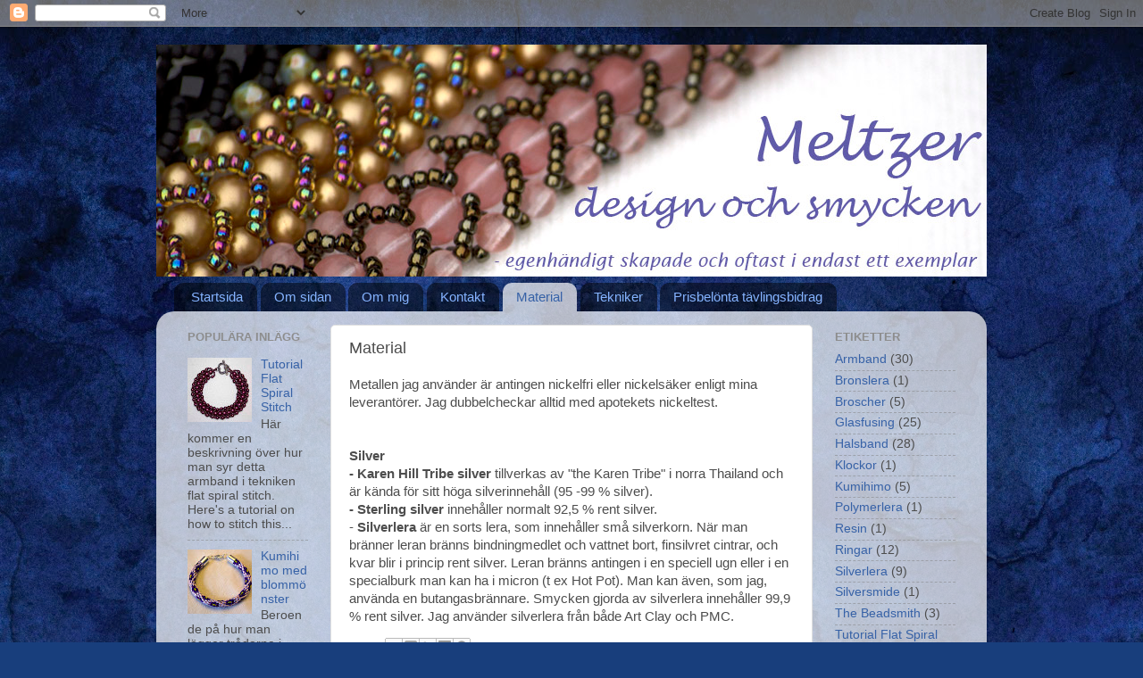

--- FILE ---
content_type: text/html; charset=UTF-8
request_url: https://meltzerdesignochsmycken.blogspot.com/p/material-jag-anvander-mig-av.html
body_size: 12130
content:
<!DOCTYPE html>
<html class='v2' dir='ltr' lang='sv'>
<head>
<link href='https://www.blogger.com/static/v1/widgets/335934321-css_bundle_v2.css' rel='stylesheet' type='text/css'/>
<meta content='width=1100' name='viewport'/>
<meta content='text/html; charset=UTF-8' http-equiv='Content-Type'/>
<meta content='blogger' name='generator'/>
<link href='https://meltzerdesignochsmycken.blogspot.com/favicon.ico' rel='icon' type='image/x-icon'/>
<link href='http://meltzerdesignochsmycken.blogspot.com/p/material-jag-anvander-mig-av.html' rel='canonical'/>
<link rel="alternate" type="application/atom+xml" title="Meltzer design &amp; smycken - Atom" href="https://meltzerdesignochsmycken.blogspot.com/feeds/posts/default" />
<link rel="alternate" type="application/rss+xml" title="Meltzer design &amp; smycken - RSS" href="https://meltzerdesignochsmycken.blogspot.com/feeds/posts/default?alt=rss" />
<link rel="service.post" type="application/atom+xml" title="Meltzer design &amp; smycken - Atom" href="https://www.blogger.com/feeds/4326891322898445373/posts/default" />
<!--Can't find substitution for tag [blog.ieCssRetrofitLinks]-->
<meta content='http://meltzerdesignochsmycken.blogspot.com/p/material-jag-anvander-mig-av.html' property='og:url'/>
<meta content='Material' property='og:title'/>
<meta content='Metallen jag använder är antingen nickelfri eller nickelsäker enligt mina leverantörer. Jag dubbelcheckar alltid med apotekets nickeltest.  ...' property='og:description'/>
<title>Meltzer design &amp; smycken: Material</title>
<style type='text/css'>@font-face{font-family:'Corsiva';font-style:normal;font-weight:700;font-display:swap;src:url(//fonts.gstatic.com/l/font?kit=zOL54pjBmb1Z8oKb-guO-cNkvspEgOo&skey=fa0e5cf7b1863096&v=v20)format('woff2');unicode-range:U+0000-00FF,U+0131,U+0152-0153,U+02BB-02BC,U+02C6,U+02DA,U+02DC,U+0304,U+0308,U+0329,U+2000-206F,U+20AC,U+2122,U+2191,U+2193,U+2212,U+2215,U+FEFF,U+FFFD;}</style>
<style id='page-skin-1' type='text/css'><!--
/*-----------------------------------------------
Blogger Template Style
Name:     Picture Window
Designer: Blogger
URL:      www.blogger.com
----------------------------------------------- */
/* Content
----------------------------------------------- */
body {
font: normal normal 15px Arial, Tahoma, Helvetica, FreeSans, sans-serif;
color: #4d4d4d;
background: #183e7c url(//themes.googleusercontent.com/image?id=1n-1zS96-Ky5OBW0CXH1sKdtv7YmhcV6EFLcfpnKm08rd8JfsoDYfVVVeEhsTwRDRQv0h) repeat fixed top center /* Credit: mammuth (http://www.istockphoto.com/googleimages.php?id=8307896&platform=blogger) */;
}
html body .region-inner {
min-width: 0;
max-width: 100%;
width: auto;
}
.content-outer {
font-size: 90%;
}
a:link {
text-decoration:none;
color: #3762a7;
}
a:visited {
text-decoration:none;
color: #6c91ce;
}
a:hover {
text-decoration:underline;
color: #3c96ff;
}
.content-outer {
background: transparent none repeat scroll top left;
-moz-border-radius: 0;
-webkit-border-radius: 0;
-goog-ms-border-radius: 0;
border-radius: 0;
-moz-box-shadow: 0 0 0 rgba(0, 0, 0, .15);
-webkit-box-shadow: 0 0 0 rgba(0, 0, 0, .15);
-goog-ms-box-shadow: 0 0 0 rgba(0, 0, 0, .15);
box-shadow: 0 0 0 rgba(0, 0, 0, .15);
margin: 20px auto;
}
.content-inner {
padding: 0;
}
/* Header
----------------------------------------------- */
.header-outer {
background: transparent none repeat-x scroll top left;
_background-image: none;
color: #9dafce;
-moz-border-radius: 0;
-webkit-border-radius: 0;
-goog-ms-border-radius: 0;
border-radius: 0;
}
.Header img, .Header #header-inner {
-moz-border-radius: 0;
-webkit-border-radius: 0;
-goog-ms-border-radius: 0;
border-radius: 0;
}
.header-inner .Header .titlewrapper,
.header-inner .Header .descriptionwrapper {
padding-left: 0;
padding-right: 0;
}
.Header h1 {
font: normal bold 60px Corsiva;
text-shadow: 1px 1px 3px rgba(0, 0, 0, 0.3);
}
.Header h1 a {
color: #9dafce;
}
.Header .description {
font-size: 130%;
}
/* Tabs
----------------------------------------------- */
.tabs-inner {
margin: .5em 20px 0;
padding: 0;
}
.tabs-inner .section {
margin: 0;
}
.tabs-inner .widget ul {
padding: 0;
background: transparent none repeat scroll bottom;
-moz-border-radius: 0;
-webkit-border-radius: 0;
-goog-ms-border-radius: 0;
border-radius: 0;
}
.tabs-inner .widget li {
border: none;
}
.tabs-inner .widget li a {
display: inline-block;
padding: .5em 1em;
margin-right: .25em;
color: #85b3ff;
font: normal normal 15px Arial, Tahoma, Helvetica, FreeSans, sans-serif;
-moz-border-radius: 10px 10px 0 0;
-webkit-border-top-left-radius: 10px;
-webkit-border-top-right-radius: 10px;
-goog-ms-border-radius: 10px 10px 0 0;
border-radius: 10px 10px 0 0;
background: transparent url(https://resources.blogblog.com/blogblog/data/1kt/transparent/black50.png) repeat scroll top left;
border-right: 1px solid transparent;
}
.tabs-inner .widget li:first-child a {
padding-left: 1.25em;
-moz-border-radius-topleft: 10px;
-moz-border-radius-bottomleft: 0;
-webkit-border-top-left-radius: 10px;
-webkit-border-bottom-left-radius: 0;
-goog-ms-border-top-left-radius: 10px;
-goog-ms-border-bottom-left-radius: 0;
border-top-left-radius: 10px;
border-bottom-left-radius: 0;
}
.tabs-inner .widget li.selected a,
.tabs-inner .widget li a:hover {
position: relative;
z-index: 1;
background: transparent url(https://resources.blogblog.com/blogblog/data/1kt/transparent/white80.png) repeat scroll bottom;
color: #3762a7;
-moz-box-shadow: 0 0 3px rgba(0, 0, 0, .15);
-webkit-box-shadow: 0 0 3px rgba(0, 0, 0, .15);
-goog-ms-box-shadow: 0 0 3px rgba(0, 0, 0, .15);
box-shadow: 0 0 3px rgba(0, 0, 0, .15);
}
/* Headings
----------------------------------------------- */
h2 {
font: bold normal 13px Arial, Tahoma, Helvetica, FreeSans, sans-serif;
text-transform: uppercase;
color: #8d8d8d;
margin: .5em 0;
}
/* Main
----------------------------------------------- */
.main-outer {
background: transparent url(https://resources.blogblog.com/blogblog/data/1kt/transparent/white80.png) repeat scroll top left;
-moz-border-radius: 20px 20px 0 0;
-webkit-border-top-left-radius: 20px;
-webkit-border-top-right-radius: 20px;
-webkit-border-bottom-left-radius: 0;
-webkit-border-bottom-right-radius: 0;
-goog-ms-border-radius: 20px 20px 0 0;
border-radius: 20px 20px 0 0;
-moz-box-shadow: 0 1px 3px rgba(0, 0, 0, .15);
-webkit-box-shadow: 0 1px 3px rgba(0, 0, 0, .15);
-goog-ms-box-shadow: 0 1px 3px rgba(0, 0, 0, .15);
box-shadow: 0 1px 3px rgba(0, 0, 0, .15);
}
.main-inner {
padding: 15px 20px 20px;
}
.main-inner .column-center-inner {
padding: 0 0;
}
.main-inner .column-left-inner {
padding-left: 0;
}
.main-inner .column-right-inner {
padding-right: 0;
}
/* Posts
----------------------------------------------- */
h3.post-title {
margin: 0;
font: normal normal 18px Arial, Tahoma, Helvetica, FreeSans, sans-serif;
}
.comments h4 {
margin: 1em 0 0;
font: normal normal 18px Arial, Tahoma, Helvetica, FreeSans, sans-serif;
}
.date-header span {
color: #333333;
}
.post-outer {
background-color: #ffffff;
border: solid 1px #dfdfdf;
-moz-border-radius: 5px;
-webkit-border-radius: 5px;
border-radius: 5px;
-goog-ms-border-radius: 5px;
padding: 15px 20px;
margin: 0 -20px 20px;
}
.post-body {
line-height: 1.4;
font-size: 110%;
position: relative;
}
.post-header {
margin: 0 0 1.5em;
color: #9d9d9d;
line-height: 1.6;
}
.post-footer {
margin: .5em 0 0;
color: #9d9d9d;
line-height: 1.6;
}
#blog-pager {
font-size: 140%
}
#comments .comment-author {
padding-top: 1.5em;
border-top: dashed 1px #ccc;
border-top: dashed 1px rgba(128, 128, 128, .5);
background-position: 0 1.5em;
}
#comments .comment-author:first-child {
padding-top: 0;
border-top: none;
}
.avatar-image-container {
margin: .2em 0 0;
}
/* Comments
----------------------------------------------- */
.comments .comments-content .icon.blog-author {
background-repeat: no-repeat;
background-image: url([data-uri]);
}
.comments .comments-content .loadmore a {
border-top: 1px solid #3c96ff;
border-bottom: 1px solid #3c96ff;
}
.comments .continue {
border-top: 2px solid #3c96ff;
}
/* Widgets
----------------------------------------------- */
.widget ul, .widget #ArchiveList ul.flat {
padding: 0;
list-style: none;
}
.widget ul li, .widget #ArchiveList ul.flat li {
border-top: dashed 1px #ccc;
border-top: dashed 1px rgba(128, 128, 128, .5);
}
.widget ul li:first-child, .widget #ArchiveList ul.flat li:first-child {
border-top: none;
}
.widget .post-body ul {
list-style: disc;
}
.widget .post-body ul li {
border: none;
}
/* Footer
----------------------------------------------- */
.footer-outer {
color:#cecece;
background: transparent url(https://resources.blogblog.com/blogblog/data/1kt/transparent/black50.png) repeat scroll top left;
-moz-border-radius: 0 0 20px 20px;
-webkit-border-top-left-radius: 0;
-webkit-border-top-right-radius: 0;
-webkit-border-bottom-left-radius: 20px;
-webkit-border-bottom-right-radius: 20px;
-goog-ms-border-radius: 0 0 20px 20px;
border-radius: 0 0 20px 20px;
-moz-box-shadow: 0 1px 3px rgba(0, 0, 0, .15);
-webkit-box-shadow: 0 1px 3px rgba(0, 0, 0, .15);
-goog-ms-box-shadow: 0 1px 3px rgba(0, 0, 0, .15);
box-shadow: 0 1px 3px rgba(0, 0, 0, .15);
}
.footer-inner {
padding: 10px 20px 20px;
}
.footer-outer a {
color: #9dc4ee;
}
.footer-outer a:visited {
color: #7da0ee;
}
.footer-outer a:hover {
color: #3c96ff;
}
.footer-outer .widget h2 {
color: #adadad;
}
/* Mobile
----------------------------------------------- */
html body.mobile {
height: auto;
}
html body.mobile {
min-height: 480px;
background-size: 100% auto;
}
.mobile .body-fauxcolumn-outer {
background: transparent none repeat scroll top left;
}
html .mobile .mobile-date-outer, html .mobile .blog-pager {
border-bottom: none;
background: transparent url(https://resources.blogblog.com/blogblog/data/1kt/transparent/white80.png) repeat scroll top left;
margin-bottom: 10px;
}
.mobile .date-outer {
background: transparent url(https://resources.blogblog.com/blogblog/data/1kt/transparent/white80.png) repeat scroll top left;
}
.mobile .header-outer, .mobile .main-outer,
.mobile .post-outer, .mobile .footer-outer {
-moz-border-radius: 0;
-webkit-border-radius: 0;
-goog-ms-border-radius: 0;
border-radius: 0;
}
.mobile .content-outer,
.mobile .main-outer,
.mobile .post-outer {
background: inherit;
border: none;
}
.mobile .content-outer {
font-size: 100%;
}
.mobile-link-button {
background-color: #3762a7;
}
.mobile-link-button a:link, .mobile-link-button a:visited {
color: #ffffff;
}
.mobile-index-contents {
color: #4d4d4d;
}
.mobile .tabs-inner .PageList .widget-content {
background: transparent url(https://resources.blogblog.com/blogblog/data/1kt/transparent/white80.png) repeat scroll bottom;
color: #3762a7;
}
.mobile .tabs-inner .PageList .widget-content .pagelist-arrow {
border-left: 1px solid transparent;
}

--></style>
<style id='template-skin-1' type='text/css'><!--
body {
min-width: 930px;
}
.content-outer, .content-fauxcolumn-outer, .region-inner {
min-width: 930px;
max-width: 930px;
_width: 930px;
}
.main-inner .columns {
padding-left: 180px;
padding-right: 180px;
}
.main-inner .fauxcolumn-center-outer {
left: 180px;
right: 180px;
/* IE6 does not respect left and right together */
_width: expression(this.parentNode.offsetWidth -
parseInt("180px") -
parseInt("180px") + 'px');
}
.main-inner .fauxcolumn-left-outer {
width: 180px;
}
.main-inner .fauxcolumn-right-outer {
width: 180px;
}
.main-inner .column-left-outer {
width: 180px;
right: 100%;
margin-left: -180px;
}
.main-inner .column-right-outer {
width: 180px;
margin-right: -180px;
}
#layout {
min-width: 0;
}
#layout .content-outer {
min-width: 0;
width: 800px;
}
#layout .region-inner {
min-width: 0;
width: auto;
}
body#layout div.add_widget {
padding: 8px;
}
body#layout div.add_widget a {
margin-left: 32px;
}
--></style>
<style>
    body {background-image:url(\/\/themes.googleusercontent.com\/image?id=1n-1zS96-Ky5OBW0CXH1sKdtv7YmhcV6EFLcfpnKm08rd8JfsoDYfVVVeEhsTwRDRQv0h);}
    
@media (max-width: 200px) { body {background-image:url(\/\/themes.googleusercontent.com\/image?id=1n-1zS96-Ky5OBW0CXH1sKdtv7YmhcV6EFLcfpnKm08rd8JfsoDYfVVVeEhsTwRDRQv0h&options=w200);}}
@media (max-width: 400px) and (min-width: 201px) { body {background-image:url(\/\/themes.googleusercontent.com\/image?id=1n-1zS96-Ky5OBW0CXH1sKdtv7YmhcV6EFLcfpnKm08rd8JfsoDYfVVVeEhsTwRDRQv0h&options=w400);}}
@media (max-width: 800px) and (min-width: 401px) { body {background-image:url(\/\/themes.googleusercontent.com\/image?id=1n-1zS96-Ky5OBW0CXH1sKdtv7YmhcV6EFLcfpnKm08rd8JfsoDYfVVVeEhsTwRDRQv0h&options=w800);}}
@media (max-width: 1200px) and (min-width: 801px) { body {background-image:url(\/\/themes.googleusercontent.com\/image?id=1n-1zS96-Ky5OBW0CXH1sKdtv7YmhcV6EFLcfpnKm08rd8JfsoDYfVVVeEhsTwRDRQv0h&options=w1200);}}
/* Last tag covers anything over one higher than the previous max-size cap. */
@media (min-width: 1201px) { body {background-image:url(\/\/themes.googleusercontent.com\/image?id=1n-1zS96-Ky5OBW0CXH1sKdtv7YmhcV6EFLcfpnKm08rd8JfsoDYfVVVeEhsTwRDRQv0h&options=w1600);}}
  </style>
<link href='https://www.blogger.com/dyn-css/authorization.css?targetBlogID=4326891322898445373&amp;zx=821dfd11-fd3b-4f0a-95f0-66245d662ad6' media='none' onload='if(media!=&#39;all&#39;)media=&#39;all&#39;' rel='stylesheet'/><noscript><link href='https://www.blogger.com/dyn-css/authorization.css?targetBlogID=4326891322898445373&amp;zx=821dfd11-fd3b-4f0a-95f0-66245d662ad6' rel='stylesheet'/></noscript>
<meta name='google-adsense-platform-account' content='ca-host-pub-1556223355139109'/>
<meta name='google-adsense-platform-domain' content='blogspot.com'/>

</head>
<body class='loading variant-open'>
<div class='navbar section' id='navbar' name='Navbar'><div class='widget Navbar' data-version='1' id='Navbar1'><script type="text/javascript">
    function setAttributeOnload(object, attribute, val) {
      if(window.addEventListener) {
        window.addEventListener('load',
          function(){ object[attribute] = val; }, false);
      } else {
        window.attachEvent('onload', function(){ object[attribute] = val; });
      }
    }
  </script>
<div id="navbar-iframe-container"></div>
<script type="text/javascript" src="https://apis.google.com/js/platform.js"></script>
<script type="text/javascript">
      gapi.load("gapi.iframes:gapi.iframes.style.bubble", function() {
        if (gapi.iframes && gapi.iframes.getContext) {
          gapi.iframes.getContext().openChild({
              url: 'https://www.blogger.com/navbar/4326891322898445373?pa\x3d453215593811879590\x26origin\x3dhttps://meltzerdesignochsmycken.blogspot.com',
              where: document.getElementById("navbar-iframe-container"),
              id: "navbar-iframe"
          });
        }
      });
    </script><script type="text/javascript">
(function() {
var script = document.createElement('script');
script.type = 'text/javascript';
script.src = '//pagead2.googlesyndication.com/pagead/js/google_top_exp.js';
var head = document.getElementsByTagName('head')[0];
if (head) {
head.appendChild(script);
}})();
</script>
</div></div>
<div class='body-fauxcolumns'>
<div class='fauxcolumn-outer body-fauxcolumn-outer'>
<div class='cap-top'>
<div class='cap-left'></div>
<div class='cap-right'></div>
</div>
<div class='fauxborder-left'>
<div class='fauxborder-right'></div>
<div class='fauxcolumn-inner'>
</div>
</div>
<div class='cap-bottom'>
<div class='cap-left'></div>
<div class='cap-right'></div>
</div>
</div>
</div>
<div class='content'>
<div class='content-fauxcolumns'>
<div class='fauxcolumn-outer content-fauxcolumn-outer'>
<div class='cap-top'>
<div class='cap-left'></div>
<div class='cap-right'></div>
</div>
<div class='fauxborder-left'>
<div class='fauxborder-right'></div>
<div class='fauxcolumn-inner'>
</div>
</div>
<div class='cap-bottom'>
<div class='cap-left'></div>
<div class='cap-right'></div>
</div>
</div>
</div>
<div class='content-outer'>
<div class='content-cap-top cap-top'>
<div class='cap-left'></div>
<div class='cap-right'></div>
</div>
<div class='fauxborder-left content-fauxborder-left'>
<div class='fauxborder-right content-fauxborder-right'></div>
<div class='content-inner'>
<header>
<div class='header-outer'>
<div class='header-cap-top cap-top'>
<div class='cap-left'></div>
<div class='cap-right'></div>
</div>
<div class='fauxborder-left header-fauxborder-left'>
<div class='fauxborder-right header-fauxborder-right'></div>
<div class='region-inner header-inner'>
<div class='header section' id='header' name='Rubrik'><div class='widget Header' data-version='1' id='Header1'>
<div id='header-inner'>
<a href='https://meltzerdesignochsmycken.blogspot.com/' style='display: block'>
<img alt='Meltzer design &amp; smycken' height='260px; ' id='Header1_headerimg' src='https://blogger.googleusercontent.com/img/b/R29vZ2xl/AVvXsEgW0ScUzy-2m2EfMJqDwIc_Hl8UO-c_x0jjVFEiLPyfYqAcOVGNpcSORebY-tZM8r8uWc75oYLBifJLvaJ-8ybLCSSX1gPLg3Q_5EP3747wfXxomSZN1mum_bSb4-HqGN7DhUjR_vTn7wI/s1600/Banner+hemsida+3+flat+spiral+med+text+vers+3.jpg' style='display: block' width='930px; '/>
</a>
</div>
</div></div>
</div>
</div>
<div class='header-cap-bottom cap-bottom'>
<div class='cap-left'></div>
<div class='cap-right'></div>
</div>
</div>
</header>
<div class='tabs-outer'>
<div class='tabs-cap-top cap-top'>
<div class='cap-left'></div>
<div class='cap-right'></div>
</div>
<div class='fauxborder-left tabs-fauxborder-left'>
<div class='fauxborder-right tabs-fauxborder-right'></div>
<div class='region-inner tabs-inner'>
<div class='tabs section' id='crosscol' name='Alla kolumner'><div class='widget PageList' data-version='1' id='PageList1'>
<h2>Om mig</h2>
<div class='widget-content'>
<ul>
<li>
<a href='https://meltzerdesignochsmycken.blogspot.com/'>Startsida</a>
</li>
<li>
<a href='https://meltzerdesignochsmycken.blogspot.com/p/om-sidan.html'>Om sidan</a>
</li>
<li>
<a href='https://meltzerdesignochsmycken.blogspot.com/p/om-mig.html'>Om mig</a>
</li>
<li>
<a href='https://meltzerdesignochsmycken.blogspot.com/p/kontakt.html'>Kontakt</a>
</li>
<li class='selected'>
<a href='https://meltzerdesignochsmycken.blogspot.com/p/material-jag-anvander-mig-av.html'>Material</a>
</li>
<li>
<a href='https://meltzerdesignochsmycken.blogspot.com/p/tekniker.html'>Tekniker</a>
</li>
<li>
<a href='https://meltzerdesignochsmycken.blogspot.com/p/ovrigt.html'>Prisbelönta tävlingsbidrag</a>
</li>
</ul>
<div class='clear'></div>
</div>
</div></div>
<div class='tabs no-items section' id='crosscol-overflow' name='Cross-Column 2'></div>
</div>
</div>
<div class='tabs-cap-bottom cap-bottom'>
<div class='cap-left'></div>
<div class='cap-right'></div>
</div>
</div>
<div class='main-outer'>
<div class='main-cap-top cap-top'>
<div class='cap-left'></div>
<div class='cap-right'></div>
</div>
<div class='fauxborder-left main-fauxborder-left'>
<div class='fauxborder-right main-fauxborder-right'></div>
<div class='region-inner main-inner'>
<div class='columns fauxcolumns'>
<div class='fauxcolumn-outer fauxcolumn-center-outer'>
<div class='cap-top'>
<div class='cap-left'></div>
<div class='cap-right'></div>
</div>
<div class='fauxborder-left'>
<div class='fauxborder-right'></div>
<div class='fauxcolumn-inner'>
</div>
</div>
<div class='cap-bottom'>
<div class='cap-left'></div>
<div class='cap-right'></div>
</div>
</div>
<div class='fauxcolumn-outer fauxcolumn-left-outer'>
<div class='cap-top'>
<div class='cap-left'></div>
<div class='cap-right'></div>
</div>
<div class='fauxborder-left'>
<div class='fauxborder-right'></div>
<div class='fauxcolumn-inner'>
</div>
</div>
<div class='cap-bottom'>
<div class='cap-left'></div>
<div class='cap-right'></div>
</div>
</div>
<div class='fauxcolumn-outer fauxcolumn-right-outer'>
<div class='cap-top'>
<div class='cap-left'></div>
<div class='cap-right'></div>
</div>
<div class='fauxborder-left'>
<div class='fauxborder-right'></div>
<div class='fauxcolumn-inner'>
</div>
</div>
<div class='cap-bottom'>
<div class='cap-left'></div>
<div class='cap-right'></div>
</div>
</div>
<!-- corrects IE6 width calculation -->
<div class='columns-inner'>
<div class='column-center-outer'>
<div class='column-center-inner'>
<div class='main section' id='main' name='Huvudsektion'><div class='widget Blog' data-version='1' id='Blog1'>
<div class='blog-posts hfeed'>

          <div class="date-outer">
        

          <div class="date-posts">
        
<div class='post-outer'>
<div class='post hentry uncustomized-post-template' itemprop='blogPost' itemscope='itemscope' itemtype='http://schema.org/BlogPosting'>
<meta content='4326891322898445373' itemprop='blogId'/>
<meta content='453215593811879590' itemprop='postId'/>
<a name='453215593811879590'></a>
<h3 class='post-title entry-title' itemprop='name'>
Material
</h3>
<div class='post-header'>
<div class='post-header-line-1'></div>
</div>
<div class='post-body entry-content' id='post-body-453215593811879590' itemprop='description articleBody'>
<span class="Apple-style-span" style="color: #4d4d4d; font-family: Arial, Tahoma, Helvetica, FreeSans, sans-serif; font-size: 15px; line-height: 20px;">Metallen jag använder är antingen nickelfri eller nickelsäker enligt mina leverantörer. Jag dubbelcheckar alltid med apotekets nickeltest.</span><br />
<div>
<span class="Apple-style-span" style="color: #4d4d4d; font-family: Arial, Tahoma, Helvetica, FreeSans, sans-serif; font-size: 15px; line-height: 20px;"><br />
</span><br />
<span class="Apple-style-span" style="color: #4d4d4d; font-family: Arial, Tahoma, Helvetica, FreeSans, sans-serif; font-size: 15px; line-height: 20px;"><b>Silver</b></span><br />
<b style="color: #4d4d4d; font-family: Arial, Tahoma, Helvetica, FreeSans, sans-serif; font-size: 15px; line-height: 20px; text-align: center;">- Karen Hill Tribe silver</b><span style="background-color: white; color: #4d4d4d; font-family: Arial, Tahoma, Helvetica, FreeSans, sans-serif; font-size: 15px; line-height: 20px; text-align: center;">&nbsp;tillverkas av "the Karen Tribe" i norra Thailand och är kända för sitt höga silverinnehåll (95 -99 % silver).&nbsp;</span><br />
<span style="background-color: white; color: #4d4d4d; font-family: Arial, Tahoma, Helvetica, FreeSans, sans-serif; font-size: 15px; line-height: 20px; text-align: center;"><b>- Sterling silver</b> innehåller normalt 92,5 % rent silver.</span><br />
<span style="background-color: white; color: #4d4d4d; font-family: Arial, Tahoma, Helvetica, FreeSans, sans-serif; font-size: 15px; line-height: 20px; text-align: center;">- <b>Silverlera</b>&nbsp;är en sorts lera, som innehåller små silverkorn. När man bränner leran bränns bindningmedlet och vattnet bort, finsilvret cintrar, och kvar blir i princip rent silver. Leran bränns antingen i en speciell ugn eller i en specialburk man kan ha i micron (t ex Hot Pot). Man kan även, som jag, använda en butangasbrännare. Smycken gjorda av silverlera innehåller 99,9 % rent silver. Jag använder silverlera från både Art Clay och PMC.</span></div>
<div style='clear: both;'></div>
</div>
<div class='post-footer'>
<div class='post-footer-line post-footer-line-1'>
<span class='post-author vcard'>
</span>
<span class='post-timestamp'>
</span>
<span class='post-comment-link'>
</span>
<span class='post-icons'>
<span class='item-control blog-admin pid-1677129021'>
<a href='https://www.blogger.com/page-edit.g?blogID=4326891322898445373&pageID=453215593811879590&from=pencil' title='Redigera sida'>
<img alt='' class='icon-action' height='18' src='https://resources.blogblog.com/img/icon18_edit_allbkg.gif' width='18'/>
</a>
</span>
</span>
<div class='post-share-buttons goog-inline-block'>
<a class='goog-inline-block share-button sb-email' href='https://www.blogger.com/share-post.g?blogID=4326891322898445373&pageID=453215593811879590&target=email' target='_blank' title='Skicka med e-post'><span class='share-button-link-text'>Skicka med e-post</span></a><a class='goog-inline-block share-button sb-blog' href='https://www.blogger.com/share-post.g?blogID=4326891322898445373&pageID=453215593811879590&target=blog' onclick='window.open(this.href, "_blank", "height=270,width=475"); return false;' target='_blank' title='BlogThis!'><span class='share-button-link-text'>BlogThis!</span></a><a class='goog-inline-block share-button sb-twitter' href='https://www.blogger.com/share-post.g?blogID=4326891322898445373&pageID=453215593811879590&target=twitter' target='_blank' title='Dela på X'><span class='share-button-link-text'>Dela på X</span></a><a class='goog-inline-block share-button sb-facebook' href='https://www.blogger.com/share-post.g?blogID=4326891322898445373&pageID=453215593811879590&target=facebook' onclick='window.open(this.href, "_blank", "height=430,width=640"); return false;' target='_blank' title='Dela på Facebook'><span class='share-button-link-text'>Dela på Facebook</span></a><a class='goog-inline-block share-button sb-pinterest' href='https://www.blogger.com/share-post.g?blogID=4326891322898445373&pageID=453215593811879590&target=pinterest' target='_blank' title='Dela på Pinterest'><span class='share-button-link-text'>Dela på Pinterest</span></a>
</div>
</div>
<div class='post-footer-line post-footer-line-2'>
<span class='post-labels'>
</span>
</div>
<div class='post-footer-line post-footer-line-3'>
<span class='post-location'>
</span>
</div>
</div>
</div>
<div class='comments' id='comments'>
<a name='comments'></a>
</div>
</div>

        </div></div>
      
</div>
<div class='blog-pager' id='blog-pager'>
<a class='home-link' href='https://meltzerdesignochsmycken.blogspot.com/'>Startsida</a>
</div>
<div class='clear'></div>
<div class='blog-feeds'>
<div class='feed-links'>
Prenumerera på:
<a class='feed-link' href='https://meltzerdesignochsmycken.blogspot.com/feeds/posts/default' target='_blank' type='application/atom+xml'>Kommentarer (Atom)</a>
</div>
</div>
</div></div>
</div>
</div>
<div class='column-left-outer'>
<div class='column-left-inner'>
<aside>
<div class='sidebar section' id='sidebar-left-1'><div class='widget PopularPosts' data-version='1' id='PopularPosts1'>
<h2>Populära inlägg</h2>
<div class='widget-content popular-posts'>
<ul>
<li>
<div class='item-content'>
<div class='item-thumbnail'>
<a href='https://meltzerdesignochsmycken.blogspot.com/2012/03/tutorial-flat-spiral-stitch.html' target='_blank'>
<img alt='' border='0' src='https://blogger.googleusercontent.com/img/b/R29vZ2xl/AVvXsEhBtAKopPOKMvMPFhdu4bMr1Zkh80aBJltwCcgamchrrdCd3kkvg4hDHBEX-3zM-F2nrUXSSjXeWHi0nG7IB0pKNapdrt80lMY4eZd93Rs_liTYzlpQa3eLMj4_Y7gcHFmWF2s98y5XUCk/w72-h72-p-k-no-nu/flat+spiral+stitch+Ronneby+p%C3%A4rltr%C3%A4ff.jpg'/>
</a>
</div>
<div class='item-title'><a href='https://meltzerdesignochsmycken.blogspot.com/2012/03/tutorial-flat-spiral-stitch.html'>Tutorial Flat Spiral Stitch</a></div>
<div class='item-snippet'>     Här kommer en beskrivning över hur man syr detta armband i tekniken flat spiral stitch.     Here&#39;s a tutorial on how to stitch this...</div>
</div>
<div style='clear: both;'></div>
</li>
<li>
<div class='item-content'>
<div class='item-thumbnail'>
<a href='https://meltzerdesignochsmycken.blogspot.com/2012/03/kumihimo-med-blommonster.html' target='_blank'>
<img alt='' border='0' src='https://blogger.googleusercontent.com/img/b/R29vZ2xl/AVvXsEjLaRWuYt20zlcZ85EPzILG3pgWdpDmj0ezLi9oZYxIBwPJe5wkj_3s7ZWijrwLC1E8AuBnlWBn4_WxQ8_dsLNpeeWMd25LlcbAS-IMy-_sqNsUmQViB2M89cVepYlELyw7I5ANVPFoswc/w72-h72-p-k-no-nu/kumihimo+flower.jpg'/>
</a>
</div>
<div class='item-title'><a href='https://meltzerdesignochsmycken.blogspot.com/2012/03/kumihimo-med-blommonster.html'>Kumihimo med blommönster</a></div>
<div class='item-snippet'>Beroende på hur man lägger trådarna i kumihimoplattan innan man börjar fläta, så kan man få fram olika mönster. Här har jag valt att göra et...</div>
</div>
<div style='clear: both;'></div>
</li>
<li>
<div class='item-content'>
<div class='item-thumbnail'>
<a href='https://meltzerdesignochsmycken.blogspot.com/2011/08/raw-armband.html' target='_blank'>
<img alt='' border='0' src='https://blogger.googleusercontent.com/img/b/R29vZ2xl/AVvXsEgsRXwO-izewJ8mnkGQHnR84Rblt-EPc3S3GcYyAKBtNBGoNpl2panrqIFm2J93dy-XJS8ixQQl2Ji5uj3zwOjbo5e-0R4wauNURr-jaFKuDWoTH2G47dRUQ41nyYF8zpg2I8OKWNvCj_8/w72-h72-p-k-no-nu/RAWarmband2bilder.JPG'/>
</a>
</div>
<div class='item-title'><a href='https://meltzerdesignochsmycken.blogspot.com/2011/08/raw-armband.html'>RAW-armband</a></div>
<div class='item-snippet'> Detta armband fick min mor i julklapp 2009. Mönstret är av Candy Daywitt, och armbandet är sytt i RAW. Mönster finns i Bead &amp; Buttons s...</div>
</div>
<div style='clear: both;'></div>
</li>
<li>
<div class='item-content'>
<div class='item-thumbnail'>
<a href='https://meltzerdesignochsmycken.blogspot.com/2012/03/kumihimo.html' target='_blank'>
<img alt='' border='0' src='https://blogger.googleusercontent.com/img/b/R29vZ2xl/AVvXsEhQiELI4yWkFzlksBtsJt2ewq5WQ-AR2sWAY4uAQMgVNZpHmWA3dF5rUoh0sWt8o1gAyhISYxNN4Mkv68R74YvdqzuvfZAVtGt13liCfOr6GuFTmVDcSThoyHleJkInCaWcYo2Aa1zvWlc/w72-h72-p-k-no-nu/kumihimo.jpg'/>
</a>
</div>
<div class='item-title'><a href='https://meltzerdesignochsmycken.blogspot.com/2012/03/kumihimo.html'>Kumihimo</a></div>
<div class='item-snippet'> Här är ett kumihimoarmband, flätat i hemp cord. Kumihiumo är en japansk flätteknik.       </div>
</div>
<div style='clear: both;'></div>
</li>
<li>
<div class='item-content'>
<div class='item-thumbnail'>
<a href='https://meltzerdesignochsmycken.blogspot.com/2012/05/kumihimo-med-facetterad-tunn-kulkedja.html' target='_blank'>
<img alt='' border='0' src='https://blogger.googleusercontent.com/img/b/R29vZ2xl/AVvXsEhXFsvLmb8M1pNLY47qGaoWlH70EGS4tTMeZIyEFnxJw9CkraoeDZqiWYwVNZzQjwi91pucqzML60gQ2XSxhXt9vCZ0cXic85dkMkpfe4wna1BUKJBPv-9ZzcwNLSYwek-f2pq_rpaEM0o/w72-h72-p-k-no-nu/kumihimo+facetterad+kulkedja.jpg'/>
</a>
</div>
<div class='item-title'><a href='https://meltzerdesignochsmycken.blogspot.com/2012/05/kumihimo-med-facetterad-tunn-kulkedja.html'>Kumihimo med facetterad tunn kulkedja</a></div>
<div class='item-snippet'>Modeflugan &quot;kumihimo&quot; sprider sig som en löpeld genom pärlsverige! &quot;Alla&quot; kumihimar just nu! Banden går snabbt att göra,...</div>
</div>
<div style='clear: both;'></div>
</li>
</ul>
<div class='clear'></div>
</div>
</div></div>
</aside>
</div>
</div>
<div class='column-right-outer'>
<div class='column-right-inner'>
<aside>
<div class='sidebar section' id='sidebar-right-1'><div class='widget Label' data-version='1' id='Label1'>
<h2>Etiketter</h2>
<div class='widget-content list-label-widget-content'>
<ul>
<li>
<a dir='ltr' href='https://meltzerdesignochsmycken.blogspot.com/search/label/Armband'>Armband</a>
<span dir='ltr'>(30)</span>
</li>
<li>
<a dir='ltr' href='https://meltzerdesignochsmycken.blogspot.com/search/label/Bronslera'>Bronslera</a>
<span dir='ltr'>(1)</span>
</li>
<li>
<a dir='ltr' href='https://meltzerdesignochsmycken.blogspot.com/search/label/Broscher'>Broscher</a>
<span dir='ltr'>(5)</span>
</li>
<li>
<a dir='ltr' href='https://meltzerdesignochsmycken.blogspot.com/search/label/Glasfusing'>Glasfusing</a>
<span dir='ltr'>(25)</span>
</li>
<li>
<a dir='ltr' href='https://meltzerdesignochsmycken.blogspot.com/search/label/Halsband'>Halsband</a>
<span dir='ltr'>(28)</span>
</li>
<li>
<a dir='ltr' href='https://meltzerdesignochsmycken.blogspot.com/search/label/Klockor'>Klockor</a>
<span dir='ltr'>(1)</span>
</li>
<li>
<a dir='ltr' href='https://meltzerdesignochsmycken.blogspot.com/search/label/Kumihimo'>Kumihimo</a>
<span dir='ltr'>(5)</span>
</li>
<li>
<a dir='ltr' href='https://meltzerdesignochsmycken.blogspot.com/search/label/Polymerlera'>Polymerlera</a>
<span dir='ltr'>(1)</span>
</li>
<li>
<a dir='ltr' href='https://meltzerdesignochsmycken.blogspot.com/search/label/Resin'>Resin</a>
<span dir='ltr'>(1)</span>
</li>
<li>
<a dir='ltr' href='https://meltzerdesignochsmycken.blogspot.com/search/label/Ringar'>Ringar</a>
<span dir='ltr'>(12)</span>
</li>
<li>
<a dir='ltr' href='https://meltzerdesignochsmycken.blogspot.com/search/label/Silverlera'>Silverlera</a>
<span dir='ltr'>(9)</span>
</li>
<li>
<a dir='ltr' href='https://meltzerdesignochsmycken.blogspot.com/search/label/Silversmide'>Silversmide</a>
<span dir='ltr'>(1)</span>
</li>
<li>
<a dir='ltr' href='https://meltzerdesignochsmycken.blogspot.com/search/label/The%20Beadsmith'>The Beadsmith</a>
<span dir='ltr'>(3)</span>
</li>
<li>
<a dir='ltr' href='https://meltzerdesignochsmycken.blogspot.com/search/label/Tutorial%20Flat%20Spiral%20Stitch'>Tutorial Flat Spiral Stitch</a>
<span dir='ltr'>(1)</span>
</li>
<li>
<a dir='ltr' href='https://meltzerdesignochsmycken.blogspot.com/search/label/%C3%96rh%C3%A4ngen'>Örhängen</a>
<span dir='ltr'>(5)</span>
</li>
<li>
<a dir='ltr' href='https://meltzerdesignochsmycken.blogspot.com/search/label/%C3%96vrigt'>Övrigt</a>
<span dir='ltr'>(1)</span>
</li>
</ul>
<div class='clear'></div>
</div>
</div><div class='widget Profile' data-version='1' id='Profile1'>
<h2>Om mig</h2>
<div class='widget-content'>
<a href='https://www.blogger.com/profile/16351547738454161539'><img alt='Mitt foto' class='profile-img' height='74' src='//blogger.googleusercontent.com/img/b/R29vZ2xl/AVvXsEiZlLVD7hZf6g42_cADaU29_7cYKe__P2wb0szr9KGDkw4TYzLFhXYEKdhw7zXngfNdl1X_Gop3H-eYppcqBMpXXhXypF4gTaJbKivjNxvaYiM2xJ4hVU-OCpMESZzOOw/s220/floweravatar1.jpg' width='80'/></a>
<dl class='profile-datablock'>
<dt class='profile-data'>
<a class='profile-name-link g-profile' href='https://www.blogger.com/profile/16351547738454161539' rel='author' style='background-image: url(//www.blogger.com/img/logo-16.png);'>
MeltzerDesign
</a>
</dt>
<dd class='profile-textblock'>Jag är en pysselglad tjej som skapar och designar smycken. Denna hobby har jag haft sedan 2006. En annan hobby är att fotografera i naturen och trädgården.</dd>
</dl>
<a class='profile-link' href='https://www.blogger.com/profile/16351547738454161539' rel='author'>Visa hela min profil</a>
<div class='clear'></div>
</div>
</div><div class='widget Followers' data-version='1' id='Followers1'>
<h2 class='title'>Bloggintresserade</h2>
<div class='widget-content'>
<div id='Followers1-wrapper'>
<div style='margin-right:2px;'>
<div><script type="text/javascript" src="https://apis.google.com/js/platform.js"></script>
<div id="followers-iframe-container"></div>
<script type="text/javascript">
    window.followersIframe = null;
    function followersIframeOpen(url) {
      gapi.load("gapi.iframes", function() {
        if (gapi.iframes && gapi.iframes.getContext) {
          window.followersIframe = gapi.iframes.getContext().openChild({
            url: url,
            where: document.getElementById("followers-iframe-container"),
            messageHandlersFilter: gapi.iframes.CROSS_ORIGIN_IFRAMES_FILTER,
            messageHandlers: {
              '_ready': function(obj) {
                window.followersIframe.getIframeEl().height = obj.height;
              },
              'reset': function() {
                window.followersIframe.close();
                followersIframeOpen("https://www.blogger.com/followers/frame/4326891322898445373?colors\x3dCgt0cmFuc3BhcmVudBILdHJhbnNwYXJlbnQaByM0ZDRkNGQiByMzNzYyYTcqC3RyYW5zcGFyZW50MgcjOGQ4ZDhkOgcjNGQ0ZDRkQgcjMzc2MmE3SgcjMDAwMDAwUgcjMzc2MmE3Wgt0cmFuc3BhcmVudA%3D%3D\x26pageSize\x3d21\x26hl\x3dsv\x26origin\x3dhttps://meltzerdesignochsmycken.blogspot.com");
              },
              'open': function(url) {
                window.followersIframe.close();
                followersIframeOpen(url);
              }
            }
          });
        }
      });
    }
    followersIframeOpen("https://www.blogger.com/followers/frame/4326891322898445373?colors\x3dCgt0cmFuc3BhcmVudBILdHJhbnNwYXJlbnQaByM0ZDRkNGQiByMzNzYyYTcqC3RyYW5zcGFyZW50MgcjOGQ4ZDhkOgcjNGQ0ZDRkQgcjMzc2MmE3SgcjMDAwMDAwUgcjMzc2MmE3Wgt0cmFuc3BhcmVudA%3D%3D\x26pageSize\x3d21\x26hl\x3dsv\x26origin\x3dhttps://meltzerdesignochsmycken.blogspot.com");
  </script></div>
</div>
</div>
<div class='clear'></div>
</div>
</div><div class='widget BlogArchive' data-version='1' id='BlogArchive1'>
<h2>Bloggarkiv</h2>
<div class='widget-content'>
<div id='ArchiveList'>
<div id='BlogArchive1_ArchiveList'>
<ul class='hierarchy'>
<li class='archivedate expanded'>
<a class='toggle' href='javascript:void(0)'>
<span class='zippy toggle-open'>

        &#9660;&#160;
      
</span>
</a>
<a class='post-count-link' href='https://meltzerdesignochsmycken.blogspot.com/2013/'>
2013
</a>
<span class='post-count' dir='ltr'>(10)</span>
<ul class='hierarchy'>
<li class='archivedate expanded'>
<a class='toggle' href='javascript:void(0)'>
<span class='zippy toggle-open'>

        &#9660;&#160;
      
</span>
</a>
<a class='post-count-link' href='https://meltzerdesignochsmycken.blogspot.com/2013/03/'>
mars
</a>
<span class='post-count' dir='ltr'>(4)</span>
<ul class='posts'>
<li><a href='https://meltzerdesignochsmycken.blogspot.com/2013/03/cluster-beaded-bead.html'>Cluster Beaded Bead</a></li>
<li><a href='https://meltzerdesignochsmycken.blogspot.com/2013/03/kumihimo-med-long-magatama-beads.html'>Kumihimo med long magatama beads</a></li>
<li><a href='https://meltzerdesignochsmycken.blogspot.com/2013/03/kumihimo-med-seed-beads.html'>Kumihimo med seed beads</a></li>
<li><a href='https://meltzerdesignochsmycken.blogspot.com/2013/03/embellished-raw.html'>Embellished RAW</a></li>
</ul>
</li>
</ul>
<ul class='hierarchy'>
<li class='archivedate collapsed'>
<a class='toggle' href='javascript:void(0)'>
<span class='zippy'>

        &#9658;&#160;
      
</span>
</a>
<a class='post-count-link' href='https://meltzerdesignochsmycken.blogspot.com/2013/02/'>
februari
</a>
<span class='post-count' dir='ltr'>(6)</span>
</li>
</ul>
</li>
</ul>
<ul class='hierarchy'>
<li class='archivedate collapsed'>
<a class='toggle' href='javascript:void(0)'>
<span class='zippy'>

        &#9658;&#160;
      
</span>
</a>
<a class='post-count-link' href='https://meltzerdesignochsmycken.blogspot.com/2012/'>
2012
</a>
<span class='post-count' dir='ltr'>(29)</span>
<ul class='hierarchy'>
<li class='archivedate collapsed'>
<a class='toggle' href='javascript:void(0)'>
<span class='zippy'>

        &#9658;&#160;
      
</span>
</a>
<a class='post-count-link' href='https://meltzerdesignochsmycken.blogspot.com/2012/11/'>
november
</a>
<span class='post-count' dir='ltr'>(3)</span>
</li>
</ul>
<ul class='hierarchy'>
<li class='archivedate collapsed'>
<a class='toggle' href='javascript:void(0)'>
<span class='zippy'>

        &#9658;&#160;
      
</span>
</a>
<a class='post-count-link' href='https://meltzerdesignochsmycken.blogspot.com/2012/10/'>
oktober
</a>
<span class='post-count' dir='ltr'>(1)</span>
</li>
</ul>
<ul class='hierarchy'>
<li class='archivedate collapsed'>
<a class='toggle' href='javascript:void(0)'>
<span class='zippy'>

        &#9658;&#160;
      
</span>
</a>
<a class='post-count-link' href='https://meltzerdesignochsmycken.blogspot.com/2012/06/'>
juni
</a>
<span class='post-count' dir='ltr'>(3)</span>
</li>
</ul>
<ul class='hierarchy'>
<li class='archivedate collapsed'>
<a class='toggle' href='javascript:void(0)'>
<span class='zippy'>

        &#9658;&#160;
      
</span>
</a>
<a class='post-count-link' href='https://meltzerdesignochsmycken.blogspot.com/2012/05/'>
maj
</a>
<span class='post-count' dir='ltr'>(4)</span>
</li>
</ul>
<ul class='hierarchy'>
<li class='archivedate collapsed'>
<a class='toggle' href='javascript:void(0)'>
<span class='zippy'>

        &#9658;&#160;
      
</span>
</a>
<a class='post-count-link' href='https://meltzerdesignochsmycken.blogspot.com/2012/03/'>
mars
</a>
<span class='post-count' dir='ltr'>(8)</span>
</li>
</ul>
<ul class='hierarchy'>
<li class='archivedate collapsed'>
<a class='toggle' href='javascript:void(0)'>
<span class='zippy'>

        &#9658;&#160;
      
</span>
</a>
<a class='post-count-link' href='https://meltzerdesignochsmycken.blogspot.com/2012/02/'>
februari
</a>
<span class='post-count' dir='ltr'>(10)</span>
</li>
</ul>
</li>
</ul>
<ul class='hierarchy'>
<li class='archivedate collapsed'>
<a class='toggle' href='javascript:void(0)'>
<span class='zippy'>

        &#9658;&#160;
      
</span>
</a>
<a class='post-count-link' href='https://meltzerdesignochsmycken.blogspot.com/2011/'>
2011
</a>
<span class='post-count' dir='ltr'>(72)</span>
<ul class='hierarchy'>
<li class='archivedate collapsed'>
<a class='toggle' href='javascript:void(0)'>
<span class='zippy'>

        &#9658;&#160;
      
</span>
</a>
<a class='post-count-link' href='https://meltzerdesignochsmycken.blogspot.com/2011/12/'>
december
</a>
<span class='post-count' dir='ltr'>(3)</span>
</li>
</ul>
<ul class='hierarchy'>
<li class='archivedate collapsed'>
<a class='toggle' href='javascript:void(0)'>
<span class='zippy'>

        &#9658;&#160;
      
</span>
</a>
<a class='post-count-link' href='https://meltzerdesignochsmycken.blogspot.com/2011/10/'>
oktober
</a>
<span class='post-count' dir='ltr'>(3)</span>
</li>
</ul>
<ul class='hierarchy'>
<li class='archivedate collapsed'>
<a class='toggle' href='javascript:void(0)'>
<span class='zippy'>

        &#9658;&#160;
      
</span>
</a>
<a class='post-count-link' href='https://meltzerdesignochsmycken.blogspot.com/2011/09/'>
september
</a>
<span class='post-count' dir='ltr'>(28)</span>
</li>
</ul>
<ul class='hierarchy'>
<li class='archivedate collapsed'>
<a class='toggle' href='javascript:void(0)'>
<span class='zippy'>

        &#9658;&#160;
      
</span>
</a>
<a class='post-count-link' href='https://meltzerdesignochsmycken.blogspot.com/2011/08/'>
augusti
</a>
<span class='post-count' dir='ltr'>(37)</span>
</li>
</ul>
<ul class='hierarchy'>
<li class='archivedate collapsed'>
<a class='toggle' href='javascript:void(0)'>
<span class='zippy'>

        &#9658;&#160;
      
</span>
</a>
<a class='post-count-link' href='https://meltzerdesignochsmycken.blogspot.com/2011/06/'>
juni
</a>
<span class='post-count' dir='ltr'>(1)</span>
</li>
</ul>
</li>
</ul>
</div>
</div>
<div class='clear'></div>
</div>
</div></div>
</aside>
</div>
</div>
</div>
<div style='clear: both'></div>
<!-- columns -->
</div>
<!-- main -->
</div>
</div>
<div class='main-cap-bottom cap-bottom'>
<div class='cap-left'></div>
<div class='cap-right'></div>
</div>
</div>
<footer>
<div class='footer-outer'>
<div class='footer-cap-top cap-top'>
<div class='cap-left'></div>
<div class='cap-right'></div>
</div>
<div class='fauxborder-left footer-fauxborder-left'>
<div class='fauxborder-right footer-fauxborder-right'></div>
<div class='region-inner footer-inner'>
<div class='foot no-items section' id='footer-1'></div>
<table border='0' cellpadding='0' cellspacing='0' class='section-columns columns-2'>
<tbody>
<tr>
<td class='first columns-cell'>
<div class='foot no-items section' id='footer-2-1'></div>
</td>
<td class='columns-cell'>
<div class='foot section' id='footer-2-2'><div class='widget Stats' data-version='1' id='Stats1'>
<h2>Summa sidvisningar</h2>
<div class='widget-content'>
<div id='Stats1_content' style='display: none;'>
<span class='counter-wrapper text-counter-wrapper' id='Stats1_totalCount'>
</span>
<div class='clear'></div>
</div>
</div>
</div></div>
</td>
</tr>
</tbody>
</table>
<!-- outside of the include in order to lock Attribution widget -->
<div class='foot section' id='footer-3' name='Sidfot'><div class='widget Attribution' data-version='1' id='Attribution1'>
<div class='widget-content' style='text-align: center;'>
Pernilla Meltzer (C). Temat Bildfönster. Temabilder från <a href='http://www.istockphoto.com/googleimages.php?id=8307896&platform=blogger&langregion=sv' target='_blank'>mammuth</a>. Använder <a href='https://www.blogger.com' target='_blank'>Blogger</a>.
</div>
<div class='clear'></div>
</div></div>
</div>
</div>
<div class='footer-cap-bottom cap-bottom'>
<div class='cap-left'></div>
<div class='cap-right'></div>
</div>
</div>
</footer>
<!-- content -->
</div>
</div>
<div class='content-cap-bottom cap-bottom'>
<div class='cap-left'></div>
<div class='cap-right'></div>
</div>
</div>
</div>
<script type='text/javascript'>
    window.setTimeout(function() {
        document.body.className = document.body.className.replace('loading', '');
      }, 10);
  </script>

<script type="text/javascript" src="https://www.blogger.com/static/v1/widgets/3845888474-widgets.js"></script>
<script type='text/javascript'>
window['__wavt'] = 'AOuZoY7TpjChd5AgGG2xRyDBq_-qQS2Vnw:1768692606320';_WidgetManager._Init('//www.blogger.com/rearrange?blogID\x3d4326891322898445373','//meltzerdesignochsmycken.blogspot.com/p/material-jag-anvander-mig-av.html','4326891322898445373');
_WidgetManager._SetDataContext([{'name': 'blog', 'data': {'blogId': '4326891322898445373', 'title': 'Meltzer design \x26amp; smycken', 'url': 'https://meltzerdesignochsmycken.blogspot.com/p/material-jag-anvander-mig-av.html', 'canonicalUrl': 'http://meltzerdesignochsmycken.blogspot.com/p/material-jag-anvander-mig-av.html', 'homepageUrl': 'https://meltzerdesignochsmycken.blogspot.com/', 'searchUrl': 'https://meltzerdesignochsmycken.blogspot.com/search', 'canonicalHomepageUrl': 'http://meltzerdesignochsmycken.blogspot.com/', 'blogspotFaviconUrl': 'https://meltzerdesignochsmycken.blogspot.com/favicon.ico', 'bloggerUrl': 'https://www.blogger.com', 'hasCustomDomain': false, 'httpsEnabled': true, 'enabledCommentProfileImages': true, 'gPlusViewType': 'FILTERED_POSTMOD', 'adultContent': false, 'analyticsAccountNumber': '', 'encoding': 'UTF-8', 'locale': 'sv', 'localeUnderscoreDelimited': 'sv', 'languageDirection': 'ltr', 'isPrivate': false, 'isMobile': false, 'isMobileRequest': false, 'mobileClass': '', 'isPrivateBlog': false, 'isDynamicViewsAvailable': true, 'feedLinks': '\x3clink rel\x3d\x22alternate\x22 type\x3d\x22application/atom+xml\x22 title\x3d\x22Meltzer design \x26amp; smycken - Atom\x22 href\x3d\x22https://meltzerdesignochsmycken.blogspot.com/feeds/posts/default\x22 /\x3e\n\x3clink rel\x3d\x22alternate\x22 type\x3d\x22application/rss+xml\x22 title\x3d\x22Meltzer design \x26amp; smycken - RSS\x22 href\x3d\x22https://meltzerdesignochsmycken.blogspot.com/feeds/posts/default?alt\x3drss\x22 /\x3e\n\x3clink rel\x3d\x22service.post\x22 type\x3d\x22application/atom+xml\x22 title\x3d\x22Meltzer design \x26amp; smycken - Atom\x22 href\x3d\x22https://www.blogger.com/feeds/4326891322898445373/posts/default\x22 /\x3e\n', 'meTag': '', 'adsenseHostId': 'ca-host-pub-1556223355139109', 'adsenseHasAds': false, 'adsenseAutoAds': false, 'boqCommentIframeForm': true, 'loginRedirectParam': '', 'view': '', 'dynamicViewsCommentsSrc': '//www.blogblog.com/dynamicviews/4224c15c4e7c9321/js/comments.js', 'dynamicViewsScriptSrc': '//www.blogblog.com/dynamicviews/2dfa401275732ff9', 'plusOneApiSrc': 'https://apis.google.com/js/platform.js', 'disableGComments': true, 'interstitialAccepted': false, 'sharing': {'platforms': [{'name': 'H\xe4mta l\xe4nk', 'key': 'link', 'shareMessage': 'H\xe4mta l\xe4nk', 'target': ''}, {'name': 'Facebook', 'key': 'facebook', 'shareMessage': 'Dela p\xe5 Facebook', 'target': 'facebook'}, {'name': 'BlogThis!', 'key': 'blogThis', 'shareMessage': 'BlogThis!', 'target': 'blog'}, {'name': 'X', 'key': 'twitter', 'shareMessage': 'Dela p\xe5 X', 'target': 'twitter'}, {'name': 'Pinterest', 'key': 'pinterest', 'shareMessage': 'Dela p\xe5 Pinterest', 'target': 'pinterest'}, {'name': 'E-post', 'key': 'email', 'shareMessage': 'E-post', 'target': 'email'}], 'disableGooglePlus': true, 'googlePlusShareButtonWidth': 0, 'googlePlusBootstrap': '\x3cscript type\x3d\x22text/javascript\x22\x3ewindow.___gcfg \x3d {\x27lang\x27: \x27sv\x27};\x3c/script\x3e'}, 'hasCustomJumpLinkMessage': false, 'jumpLinkMessage': 'L\xe4s mer', 'pageType': 'static_page', 'pageId': '453215593811879590', 'pageName': 'Material', 'pageTitle': 'Meltzer design \x26amp; smycken: Material'}}, {'name': 'features', 'data': {}}, {'name': 'messages', 'data': {'edit': 'Redigera', 'linkCopiedToClipboard': 'L\xe4nk kopierad till Urklipp.', 'ok': 'Ok', 'postLink': 'Inl\xe4ggsl\xe4nk'}}, {'name': 'template', 'data': {'name': 'Picture Window', 'localizedName': 'Bildf\xf6nster', 'isResponsive': false, 'isAlternateRendering': false, 'isCustom': false, 'variant': 'open', 'variantId': 'open'}}, {'name': 'view', 'data': {'classic': {'name': 'classic', 'url': '?view\x3dclassic'}, 'flipcard': {'name': 'flipcard', 'url': '?view\x3dflipcard'}, 'magazine': {'name': 'magazine', 'url': '?view\x3dmagazine'}, 'mosaic': {'name': 'mosaic', 'url': '?view\x3dmosaic'}, 'sidebar': {'name': 'sidebar', 'url': '?view\x3dsidebar'}, 'snapshot': {'name': 'snapshot', 'url': '?view\x3dsnapshot'}, 'timeslide': {'name': 'timeslide', 'url': '?view\x3dtimeslide'}, 'isMobile': false, 'title': 'Material', 'description': 'Metallen jag anv\xe4nder \xe4r antingen nickelfri eller nickels\xe4ker enligt mina leverant\xf6rer. Jag dubbelcheckar alltid med apotekets nickeltest.  ...', 'url': 'https://meltzerdesignochsmycken.blogspot.com/p/material-jag-anvander-mig-av.html', 'type': 'item', 'isSingleItem': true, 'isMultipleItems': false, 'isError': false, 'isPage': true, 'isPost': false, 'isHomepage': false, 'isArchive': false, 'isLabelSearch': false, 'pageId': 453215593811879590}}]);
_WidgetManager._RegisterWidget('_NavbarView', new _WidgetInfo('Navbar1', 'navbar', document.getElementById('Navbar1'), {}, 'displayModeFull'));
_WidgetManager._RegisterWidget('_HeaderView', new _WidgetInfo('Header1', 'header', document.getElementById('Header1'), {}, 'displayModeFull'));
_WidgetManager._RegisterWidget('_PageListView', new _WidgetInfo('PageList1', 'crosscol', document.getElementById('PageList1'), {'title': 'Om mig', 'links': [{'isCurrentPage': false, 'href': 'https://meltzerdesignochsmycken.blogspot.com/', 'title': 'Startsida'}, {'isCurrentPage': false, 'href': 'https://meltzerdesignochsmycken.blogspot.com/p/om-sidan.html', 'id': '1710877448095386746', 'title': 'Om sidan'}, {'isCurrentPage': false, 'href': 'https://meltzerdesignochsmycken.blogspot.com/p/om-mig.html', 'id': '9017768198673753151', 'title': 'Om mig'}, {'isCurrentPage': false, 'href': 'https://meltzerdesignochsmycken.blogspot.com/p/kontakt.html', 'id': '2673625096017119787', 'title': 'Kontakt'}, {'isCurrentPage': true, 'href': 'https://meltzerdesignochsmycken.blogspot.com/p/material-jag-anvander-mig-av.html', 'id': '453215593811879590', 'title': 'Material'}, {'isCurrentPage': false, 'href': 'https://meltzerdesignochsmycken.blogspot.com/p/tekniker.html', 'id': '8133594321426214217', 'title': 'Tekniker'}, {'isCurrentPage': false, 'href': 'https://meltzerdesignochsmycken.blogspot.com/p/ovrigt.html', 'id': '4753597682160789241', 'title': 'Prisbel\xf6nta t\xe4vlingsbidrag'}], 'mobile': false, 'showPlaceholder': true, 'hasCurrentPage': true}, 'displayModeFull'));
_WidgetManager._RegisterWidget('_BlogView', new _WidgetInfo('Blog1', 'main', document.getElementById('Blog1'), {'cmtInteractionsEnabled': false, 'lightboxEnabled': true, 'lightboxModuleUrl': 'https://www.blogger.com/static/v1/jsbin/1939264551-lbx__sv.js', 'lightboxCssUrl': 'https://www.blogger.com/static/v1/v-css/828616780-lightbox_bundle.css'}, 'displayModeFull'));
_WidgetManager._RegisterWidget('_PopularPostsView', new _WidgetInfo('PopularPosts1', 'sidebar-left-1', document.getElementById('PopularPosts1'), {}, 'displayModeFull'));
_WidgetManager._RegisterWidget('_LabelView', new _WidgetInfo('Label1', 'sidebar-right-1', document.getElementById('Label1'), {}, 'displayModeFull'));
_WidgetManager._RegisterWidget('_ProfileView', new _WidgetInfo('Profile1', 'sidebar-right-1', document.getElementById('Profile1'), {}, 'displayModeFull'));
_WidgetManager._RegisterWidget('_FollowersView', new _WidgetInfo('Followers1', 'sidebar-right-1', document.getElementById('Followers1'), {}, 'displayModeFull'));
_WidgetManager._RegisterWidget('_BlogArchiveView', new _WidgetInfo('BlogArchive1', 'sidebar-right-1', document.getElementById('BlogArchive1'), {'languageDirection': 'ltr', 'loadingMessage': 'L\xe4ser in\x26hellip;'}, 'displayModeFull'));
_WidgetManager._RegisterWidget('_StatsView', new _WidgetInfo('Stats1', 'footer-2-2', document.getElementById('Stats1'), {'title': 'Summa sidvisningar', 'showGraphicalCounter': false, 'showAnimatedCounter': false, 'showSparkline': false, 'statsUrl': '//meltzerdesignochsmycken.blogspot.com/b/stats?style\x3dBLACK_TRANSPARENT\x26timeRange\x3dALL_TIME\x26token\x3dAPq4FmAxDr9C7E_IRl0Aj9kPCCJS1F1RJ7O5uaBkpOEbkks82s0cgdMyE-BGtA2as9I3Pxd5GDs8ekddqoKq1MLwgqyT3ueONg'}, 'displayModeFull'));
_WidgetManager._RegisterWidget('_AttributionView', new _WidgetInfo('Attribution1', 'footer-3', document.getElementById('Attribution1'), {}, 'displayModeFull'));
</script>
</body>
</html>

--- FILE ---
content_type: text/html; charset=UTF-8
request_url: https://meltzerdesignochsmycken.blogspot.com/b/stats?style=BLACK_TRANSPARENT&timeRange=ALL_TIME&token=APq4FmAxDr9C7E_IRl0Aj9kPCCJS1F1RJ7O5uaBkpOEbkks82s0cgdMyE-BGtA2as9I3Pxd5GDs8ekddqoKq1MLwgqyT3ueONg
body_size: -18
content:
{"total":49215,"sparklineOptions":{"backgroundColor":{"fillOpacity":0.1,"fill":"#000000"},"series":[{"areaOpacity":0.3,"color":"#202020"}]},"sparklineData":[[0,22],[1,50],[2,50],[3,68],[4,82],[5,20],[6,6],[7,0],[8,16],[9,18],[10,2],[11,12],[12,10],[13,4],[14,64],[15,34],[16,8],[17,26],[18,18],[19,12],[20,30],[21,66],[22,66],[23,46],[24,88],[25,38],[26,6],[27,12],[28,10],[29,4]],"nextTickMs":3600000}